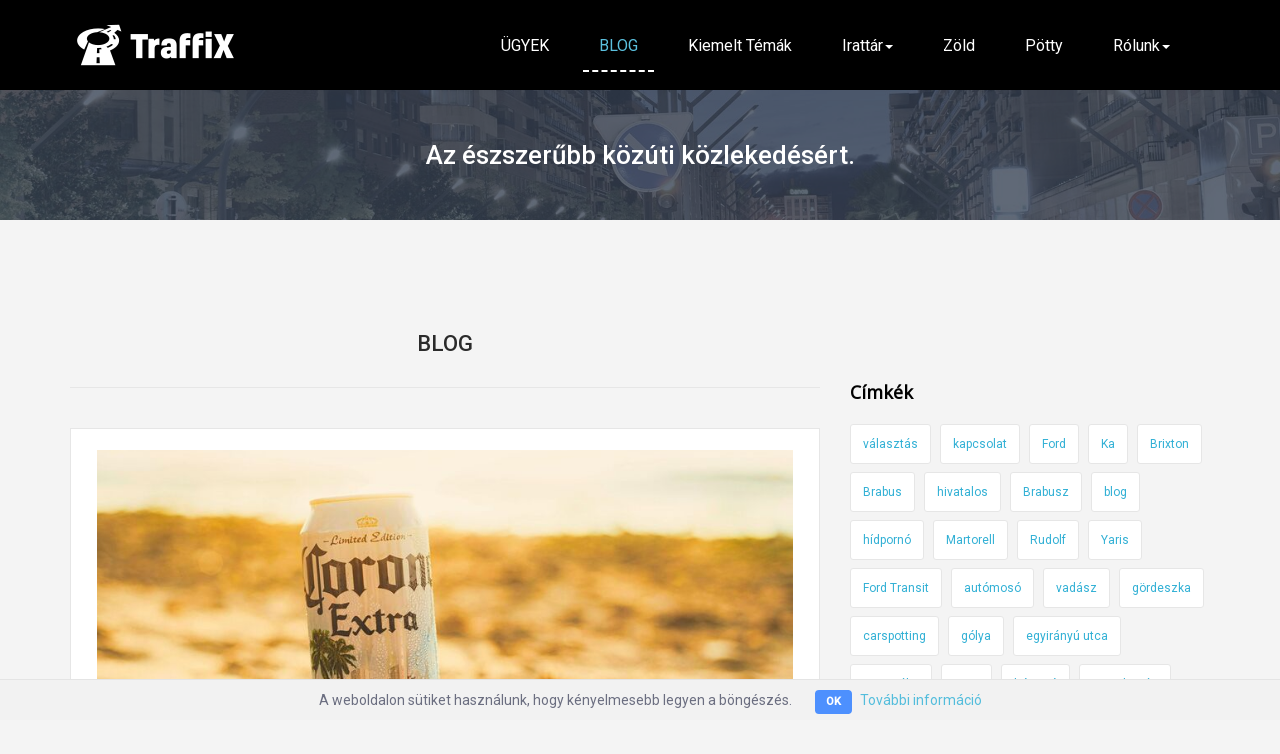

--- FILE ---
content_type: text/html; charset=utf-8
request_url: https://www.traffix.hu/blog/tagged/582/bor
body_size: 58057
content:
<!DOCTYPE html>
<html class='no-js' lang='hu'>
<head>
<link rel="icon" type="image/x-icon" href="https://traffix.b-cdn.net/assets/traffix-favicon-51d22e938c4642c88aa6d0cabdd4a418cc596e299c69d832089a12b395596b87.png" />
<meta content='text/html; charset=UTF-8' http-equiv='Content-Type'>
<meta content='IE=Edge,chrome=1' http-equiv='X-UA-Compatible'>
<meta content='width=device-width, initial-scale=1.0' name='viewport'>
<meta name="csrf-param" content="authenticity_token" />
<meta name="csrf-token" content="8qRTcfbpoOGXTOgkP67nTWqXa8_1p6ZdOTJw4EkJtx6FebIGJZNYWUd77lluMtC_3KBtdmixZ2EyM5Nfhe_Xtw" />
<link href='//fonts.googleapis.com/css2?family=Open+Sans&amp;display=swap' rel='stylesheet' type='text/css'>
<link href='//fonts.googleapis.com/css2?family=Roboto:wght@400;500&amp;display=swap' rel='stylesheet' type='text/css'>

<meta charset='utf-8' />
<!--[if IE]><meta http-equiv="X-UA-Compatible" content="IE=edge,chrome=1" /><![endif]-->
<title>BLOG - Traffix</title>


<link rel="stylesheet" href="https://traffix.b-cdn.net/assets/application-2b33d10b094e49c291cb0ef4a8349b4771c168ec4d29a26d06fbadeee38ca948.css" />


<!-- asynchronous google analytics snippet -->
<script type="text/javascript">
  (function(i,s,o,g,r,a,m){i['GoogleAnalyticsObject']=r;i[r]=i[r]||function(){
    (i[r].q=i[r].q||[]).push(arguments)},i[r].l=1*new Date();a=s.createElement(o),
    m=s.getElementsByTagName(o)[0];a.async=1;a.src=g;m.parentNode.insertBefore(a,m)
  })(window,document,'script','//www.google-analytics.com/analytics.js','ga');

  ga('create', 'UA-119014183-1', 'auto');
  ga('send', 'pageview');
</script>
<!-- End Google Analytics -->



<script src="https://traffix.b-cdn.net/assets/modernizr-min-d6b4a576f4eaa5792309fd414895d20c7cdfe7dcc43ba234c37176c26115d8ca.js"></script>

<script src="https://traffix.b-cdn.net/assets/application-dfb9d06c795a44351ddc5d7d87fa7afa2c8c6d88c7c803aaa05c8055c50d6171.js"></script>

<!-- Le HTML5 shim, for IE6-8 support of HTML elements -->
<!--[if lt IE 9]>
<script src="//cdnjs.cloudflare.com/ajax/libs/html5shiv/3.7.2/html5shiv.min.js"></script>
<![endif]-->
<script async='' crossorigin='anonymous' src='https://securepubads.g.doubleclick.net/tag/js/gpt.js'></script>
</head>
<body class='template-show' id='blog-page'>
<div class='site-header-affix-wrapper'>
<div class='site-header header-dark'>
<div class='container'>
<div class='row'>
<div class='col-sm-3'>
<div class='site-branding'>
<h1 class='site-title'>
<a href="/"><img src="https://traffix.b-cdn.net/assets/traffix_logo_171x50-e2e3fab5a2979223debbcbef91a8f64fd41817aecd5f4afdc3a5ad341aaf3d92.png" />
</a></h1>
</div>
</div>
<div class='col-sm-9'>
<nav class='main-navigation' id='site-navigation' role='navigation'>
<button aria-controls='primary-menu' aria-expanded='false' class='menu-toggle' data-target='#menu-items-container' data-toggle='collapse'>
<i class='fa fa-align-left'></i>
<span class='sr-only'>Primary Menu</span>
</button>
<div id="menu-items-container" class="collapse navbar-collapse"><ul class="menu nav-menu" role="menu"><li><a href="/problems">ÜGYEK</a></li><li class="focus"><a href="/blog">BLOG</a></li><li><a href="/blog/tagged/5/kresz">Kiemelt témák</a></li><li class="dropdown"><a class="toggle-dropdown" data-toggle="dropdown" href="#">Irattár<b class="caret"></b></a><ul class="dropdown-menu" role="menu"><li><a href="/irattar/kutatasok-publikaciokszakertoi-anyagok">Kutatások, publikációk,szakértői anyagok</a></li><li><a href="/irattar/eves-beszamolok">Éves beszámolók</a></li></ul></li><li><a href="/blog/tagged/3/zold">Zöld</a></li><li><a href="/potty">Pötty</a></li><li class="dropdown"><a class="toggle-dropdown" data-toggle="dropdown" href="#">Rólunk<b class="caret"></b></a><ul class="dropdown-menu" role="menu"><li><a href="/rolunk/felhasznalasi-feltetelek">Felhasználási feltételek</a></li><li><a href="/rolunk/adatkezelesi-tajekoztato">Adatkezelési tájékoztató</a></li><li><a href="/rolunk/egyesuleti-taglista">Egyesületi taglista</a></li><li><a href="/rolunk/ajanlat">Ajánlat</a></li><li><a href="/rolunk/impresszum">Impresszum</a></li></ul></li></ul></div>
</nav>
</div>
</div>
</div>
</div>
</div>
<section class='heading small' id='header'>
<div class='container'>
<div class='row'>
<div class='col-md-12'>
<div class='title-desc'>
<h2>Az észszerűbb közúti közlekedésért.</h2>
</div>
</div>
</div>
</div>
<div class='overlay'></div>
</section>

<div class='site-content' id='content'>
<div class='container'>

<!-- /14489583/Traffix_aloldal_top -->
<div id='div-gpt-ad-1744650831734-0' style='min-width: 728px; margin: 30px auto; text-align: center;'></div>
<div id='div-gpt-ad-1748426093586-0' style='min-width: 250px; margin: 0 auto 30px; text-align: center;'></div>
<script>
    window.googletag = window.googletag || { cmd: [] };

    googletag.cmd.push(() => {
        const isMobile = window.innerWidth < 768;

        if (!isMobile) {
            // Desktop ad
            googletag
                .defineSlot("/14489583/Traffix_aloldal_top", [[728,90], [970, 90], [970, 250]], "div-gpt-ad-1744650831734-0")
                .addService(googletag.pubads());
            googletag.enableServices();
            googletag.display('div-gpt-ad-1744650831734-0');
        } else {
            // Mobile ad
            googletag
                .defineSlot("/14489583/Traffix_mobil_top", [[250,250], [300,250], [336,280]], "div-gpt-ad-1748426093586-0")
                .addService(googletag.pubads());
            googletag.enableServices();
            googletag.display('div-gpt-ad-1748426093586-0');
        }
    });
</script>
<div class='row'>
<div class='col-lg-8'>
<header class='page-header'>
<h1 class='page-title'>BLOG</h1>
</header>
<section id='blog_posts'>
<article class='post format-standard hentry' id='post_2503'>
<div class='post-container'>
<div class='post-content'>
<div class='gallery'><div class='justified-gallery'>
<a data-fancybox="gallery" href="/system/images/W1siZiIsIjIwMjQvMDkvMTcvMTQvMzMvMjEvZGM4ODRkOGUtMmFiNS00ZDQ5LWFmNmItOGQ1YjA4ZmFhMWIyL2x1a2Utc291dGhlcm4tZlh2VXZIYkJDTnctdW5zcGxhc2guanBnIl1d/luke-southern-fXvUvHbBCNw-unsplash.jpg?sha=936b2523fad43310"><img src="https://traffix.b-cdn.net/system/images/W1siZiIsIjIwMjQvMDkvMTcvMTQvMzMvMjEvZGM4ODRkOGUtMmFiNS00ZDQ5LWFmNmItOGQ1YjA4ZmFhMWIyL2x1a2Utc291dGhlcm4tZlh2VXZIYkJDTnctdW5zcGxhc2guanBnIl0sWyJwIiwidGh1bWIiLCI4NDB4NjAwXHUwMDNlIl1d/luke-southern-fXvUvHbBCNw-unsplash.jpg?sha=c5885106efa4862b" />
</a></div>
</div>
<div class='heading-title heading-small'>
<h2><a href="/blog/posts/spanyol-szigoritas-alacsonyabb-uj-alkoholhatar-jon">Spanyol szigorítás: alacsonyabb új alkoholhatár jön</a></h2>
</div>
<div class='post-meta'>
<span class='posted-on'>
<time class='entry-date' datetime='2024.09.19.'>
2024.09.19.
</time>
</span>
<span class='byline'>

<span class='author vcard'>Fábián László</span>
</span>
</div>
<section class='clearfix'>
<p>A spanyol El País komoly áttekintést ad az ittas vezetés kockázatairól, érdemes elolvasni mindenkinek, aki szokott inni is, vezetni is.</p>
<p>
<a class="more-link" href="/blog/posts/spanyol-szigoritas-alacsonyabb-uj-alkoholhatar-jon"><span class='moretext'>Tovább</span>
<span class='screen-reader-text'>Spanyol szigorítás: alacsonyabb új alkoholhatár jön</span>
</a></p>
</section>
</div>
</div>
</article>
<article class='post format-standard hentry' id='post_468'>
<div class='post-container'>
<div class='post-content'>
<div class='gallery'><div class='justified-gallery'>
<a data-fancybox="gallery" href="/system/images/W1siZiIsIjIwMjMvMTAvMDYvMDkvMjYvMDkvNjgyZjZkNDEtZjJhYy00MWZhLTk2Y2EtOWY0YzNiNWVkZmY3L0RTQ0Y1MDAxLkpQRyJdXQ/DSCF5001.JPG?sha=0cf2f3323cdb0a8f"><img src="https://traffix.b-cdn.net/system/images/W1siZiIsIjIwMjMvMTAvMDYvMDkvMjYvMDkvNjgyZjZkNDEtZjJhYy00MWZhLTk2Y2EtOWY0YzNiNWVkZmY3L0RTQ0Y1MDAxLkpQRyJdLFsicCIsInRodW1iIiwiODQweDYwMFx1MDAzZSJdXQ/DSCF5001.JPG?sha=41c264ef6fe7e934" />
</a></div>
</div>
<div class='heading-title heading-small'>
<h2><a href="/blog/posts/borautomata-az-ut-mellett-ausztriaban">Borautomata az út mellett Ausztriában</a></h2>
</div>
<div class='post-meta'>
<span class='posted-on'>
<time class='entry-date' datetime='2023.10.06.'>
2023.10.06.
</time>
</span>
<span class='byline'>

<span class='author vcard'>Rácz Tamás</span>
</span>
</div>
<section class='clearfix'>
<p>Elismerem, hogy csak lazán kapcsolódik a Traffix tematikájához, de mivel pont egy autós túrán vettem észre a borautomatát és a kocsival álltam meg lefotózni, azért talán belefér.</p>
<p>
<a class="more-link" href="/blog/posts/borautomata-az-ut-mellett-ausztriaban"><span class='moretext'>Tovább</span>
<span class='screen-reader-text'>Borautomata az út mellett Ausztriában</span>
</a></p>
</section>
</div>
</div>
</article>


</section>
<!-- /14489583/Traffix_aloldal_also -->
<div id='div-gpt-ad-1744650924086-0' style='min-width: 640px; margin: 30px auto; text-align: center;'></div>
<div id='div-gpt-ad-1748426155515-0' style='min-width: 250px; margin: 0 auto; text-align: center;'></div>
<script>
    window.googletag = window.googletag || { cmd: [] };

    googletag.cmd.push(() => {
        const isMobile = window.innerWidth < 768;

        if (!isMobile) {
            // Desktop ad
            googletag
                .defineSlot("/14489583/Traffix_aloldal_also", [640, 360], "div-gpt-ad-1744650924086-0")
                .addService(googletag.pubads());
            googletag.enableServices();
            googletag.display('div-gpt-ad-1744650924086-0');
        } else {
            // Mobile ad
            googletag
                .defineSlot("/14489583/Traffix_mobil_also", [[250,250], [300,250], [336,280]], "div-gpt-ad-1748426155515-0")
                .addService(googletag.pubads());
            googletag.enableServices();
            googletag.display('div-gpt-ad-1748426155515-0');
        }
    });
</script>
</div>
<div class='col-lg-4'>
<!-- /14489583/Traffix_aloldal_jobb -->
<div id='div-gpt-ad-1744650891160-0' style='min-width: 300px; margin: 30px auto 0; text-align: center;'></div>
<div id='div-gpt-ad-1748426128690-3' style='margin: 0 auto 30px; text-align: center;'></div>
<script>
    window.googletag = window.googletag || { cmd: [] };

    googletag.cmd.push(() => {
        const isMobile = window.innerWidth < 768;

        if (!isMobile) {
            // Desktop ad
            googletag
                .defineSlot("/14489583/Traffix_aloldal_jobb", [[300, 250], [300, 600], [336, 280]], "div-gpt-ad-1744650891160-0")
                .addService(googletag.pubads());
            googletag.enableServices();
            googletag.display('div-gpt-ad-1744650891160-0');
        } else {
            // Mobile ad
            googletag
                .defineSlot("/14489583/Traffix_mobil_kozep", [[250,250], [300,250], [336,280]], "div-gpt-ad-1748426128690-3")
                .addService(googletag.pubads());
            googletag.enableServices();
            googletag.display('div-gpt-ad-1748426128690-3');
        }
    });
</script>

<section class='widget widget_tag_cloud'>
<h2 class='widget-title'>Címkék</h2>
<div class='tagcloud'>
<a href="/blog/tagged/86/valasztas">választás</a>
<a href="/blog/tagged/7/kapcsolat">kapcsolat</a>
<a href="/blog/tagged/88/ford">Ford</a>
<a href="/blog/tagged/89/ka">Ka</a>
<a href="/blog/tagged/121/brixton">Brixton</a>
<a href="/blog/tagged/123/brabus">Brabus</a>
<a href="/blog/tagged/4/hivatalos">hivatalos</a>
<a href="/blog/tagged/124/brabusz">Brabusz</a>
<a href="/blog/tagged/1/blog">blog</a>
<a href="/blog/tagged/9/hidporno">hídpornó</a>
<a href="/blog/tagged/10/martorell">Martorell</a>
<a href="/blog/tagged/11/rudolf">Rudolf</a>
<a href="/blog/tagged/12/yaris">Yaris</a>
<a href="/blog/tagged/15/ford-transit">Ford Transit</a>
<a href="/blog/tagged/18/automoso">autómosó</a>
<a href="/blog/tagged/20/vadasz">vadász</a>
<a href="/blog/tagged/125/gordeszka">gördeszka</a>
<a href="/blog/tagged/31/carspotting">carspotting</a>
<a href="/blog/tagged/34/golya">gólya</a>
<a href="/blog/tagged/67/egyiranyu-utca">egyirányú utca</a>
<a href="/blog/tagged/68/portugalia">Portugália</a>
<a href="/blog/tagged/69/obb">OBB</a>
<a href="/blog/tagged/200/homaro">hómaró</a>
<a href="/blog/tagged/253/gyorshajtas">gyorshajtás</a>
<a href="/blog/tagged/73/sofor">sofőr</a>
<a href="/blog/tagged/75/rohej">röhej</a>
<a href="/blog/tagged/76/drezda">Drezda</a>
<a href="/blog/tagged/77/ddr">DDR</a>
<a href="/blog/tagged/80/halottaskocsi">halottaskocsi</a>
<a href="/blog/tagged/81/waze">Waze</a>
<a href="/blog/tagged/201/hokotro">hókotró</a>
<a href="/blog/tagged/129/4-es-metro">4-es metró</a>
<a href="/blog/tagged/130/kuka">kuka</a>
<a href="/blog/tagged/131/fkf">FKF</a>
<a href="/blog/tagged/135/traktor">traktor</a>
<a href="/blog/tagged/136/tulmeretes-szerelveny">túlméretes szerelvény</a>
<a href="/blog/tagged/251/uldozes">üldözés</a>
<a href="/blog/tagged/142/tetobox">tetőbox</a>
<a href="/blog/tagged/143/prius">prius</a>
<a href="/blog/tagged/149/tapolca">tapolca</a>
<a href="/blog/tagged/161/kiralyno">királynő</a>
<a href="/blog/tagged/21/trabant">Trabant</a>
<a href="/blog/tagged/257/kotelezo">kötelező</a>
<a href="/blog/tagged/267/termeszetkarositas">természetkárosítás</a>
<a href="/blog/tagged/214/olajkut">olajkút</a>
<a href="/blog/tagged/215/zala-megye">zala megye</a>
<a href="/blog/tagged/209/akadalymentesites">akadálymentesítés</a>
<a href="/blog/tagged/256/union">union</a>
<a href="/blog/tagged/258/felelossegbiztositas">felelősségbiztosítás</a>
<a href="/blog/tagged/261/nusz">NÚSZ</a>
<a href="/blog/tagged/263/nosztalgia">nosztalgia</a>
<a href="/blog/tagged/270/segelyhivo">segélyhívó</a>
<a href="/blog/tagged/271/downhill">downhill</a>
<a href="/blog/tagged/272/termeszetvedelem">természetvédelem</a>
<a href="/blog/tagged/274/hirek">hírek</a>
<a href="/blog/tagged/276/kijarasi-tilalom">kijárási tilalom</a>
<a href="/blog/tagged/277/aluljaro">aluljáró</a>
<a href="/blog/tagged/278/lanchid">Lánchíd</a>
<a href="/blog/tagged/280/epitkezes">építkezés</a>
<a href="/blog/tagged/282/mixerauto">mixerautó</a>
<a href="/blog/tagged/283/betonmixer">betonmixer</a>
<a href="/blog/tagged/284/mixerkocsi">mixerkocsi</a>
<a href="/blog/tagged/285/street-art">street art</a>
<a href="/blog/tagged/286/libego">libegő</a>
<a href="/blog/tagged/292/mol-limo">MOL Limo</a>
<a href="/blog/tagged/293/trolibusz">trolibusz</a>
<a href="/blog/tagged/152/sorompo">sorompó</a>
<a href="/blog/tagged/281/alagut">alagút</a>
<a href="/blog/tagged/417/1-es-ut">1-es út</a>
<a href="/blog/tagged/22/bkv">BKV</a>
<a href="/blog/tagged/162/fedelzeti-kamera">fedélzeti kamera</a>
<a href="/blog/tagged/159/m3-as-autopalya">m3-as autópálya</a>
<a href="/blog/tagged/153/felsorompo">félsorompó</a>
<a href="/blog/tagged/339/spanyolorszag">Spanyolország</a>
<a href="/blog/tagged/260/mentok">mentők</a>
<a href="/blog/tagged/27/jaguar">Jaguar</a>
<a href="/blog/tagged/298/felicia">felicia</a>
<a href="/blog/tagged/299/pickup">pickup</a>
<a href="/blog/tagged/300/diy">diy</a>
<a href="/blog/tagged/14/tuzoltoauto">tűzoltóautó</a>
<a href="/blog/tagged/290/automegoszto">autómegosztó</a>
<a href="/blog/tagged/132/volan">Volán</a>
<a href="/blog/tagged/297/skoda">skoda</a>
<a href="/blog/tagged/74/hulyenev">hülyenév</a>
<a href="/blog/tagged/128/metro">metró</a>
<a href="/blog/tagged/140/bmw">BMW</a>
<a href="/blog/tagged/294/motoros">motoros</a>
<a href="/blog/tagged/28/frankfurt">Frankfurt</a>
<a href="/blog/tagged/1249/finnorszag">Finnország</a>
<a href="/blog/tagged/266/kornyezetvedelem">környezetvédelem</a>
<a href="/blog/tagged/204/keresztezodes">kereszteződés</a>
<a href="/blog/tagged/3328/kerulo">kerülő</a>
<a href="/blog/tagged/137/m0">M0</a>
<a href="/blog/tagged/126/barkas">Barkas</a>
<a href="/blog/tagged/5077/kelenvolgy">kelenvölgy</a>
<a href="/blog/tagged/415/buntetofekezes">büntetőfékezés</a>
<a href="/blog/tagged/206/emblema">embléma</a>
<a href="/blog/tagged/6/vicces">vicces</a>
<a href="/blog/tagged/262/villamos">villamos</a>
<a href="/blog/tagged/632/elektromos">elektromos</a>
<a href="/blog/tagged/32/hajo">hajó</a>
<a href="/blog/tagged/144/toyota-prius">toyota prius</a>
<a href="/blog/tagged/1348/budakeszi">Budakeszi</a>
<a href="/blog/tagged/273/kozut">közút</a>
<a href="/blog/tagged/252/dashcam">dashcam</a>
<a href="/blog/tagged/29/reklam">reklám</a>
<a href="/blog/tagged/134/covid-19">COVID-19</a>
<a href="/blog/tagged/408/urban-collectif">Urban Collëctif</a>
<a href="/blog/tagged/438/ice">ICE</a>
<a href="/blog/tagged/335/opel-frontera">opel frontera</a>
<a href="/blog/tagged/340/isuzu">Isuzu</a>
<a href="/blog/tagged/341/3-as-metro">3-as metró</a>
<a href="/blog/tagged/157/megallas">megállás</a>
<a href="/blog/tagged/3625/4-es-ut">4-es út</a>
<a href="/blog/tagged/1513/savlezaras">sávlezárás</a>
<a href="/blog/tagged/207/volkswagen">volkswagen</a>
<a href="/blog/tagged/85/fopolgarmester">főpolgármester</a>
<a href="/blog/tagged/212/video">videó</a>
<a href="/blog/tagged/5091/eu">EU</a>
<a href="/blog/tagged/25/treler">tréler</a>
<a href="/blog/tagged/33/hirdetes">hirdetés</a>
<a href="/blog/tagged/90/matrica">matrica</a>
<a href="/blog/tagged/1481/mini-countryman">mini countryman</a>
<a href="/blog/tagged/1975/elektromos-banyagep">elektromos bányagép</a>
<a href="/blog/tagged/287/hulye-kiiras">hülye kiírás</a>
<a href="/blog/tagged/79/zene">zene</a>
<a href="/blog/tagged/3163/kanada">Kanada</a>
<a href="/blog/tagged/151/vasuti-atjaro">vasúti átjáró</a>
<a href="/blog/tagged/2140/szlovakia">szlovákia</a>
<a href="/blog/tagged/250/hollandia">Hollandia</a>
<a href="/blog/tagged/1777/kaiyun">kaiyun</a>
<a href="/blog/tagged/3460/avtoexport">avtoexport</a>
<a href="/blog/tagged/255/kgfb">kgfb</a>
<a href="/blog/tagged/291/kerekbilincs">kerékbilincs</a>
<a href="/blog/tagged/133/busz">busz</a>
<a href="/blog/tagged/269/kozvilagitas">közvilágítás</a>
<a href="/blog/tagged/24/kamion">kamion</a>
<a href="/blog/tagged/72/bicikli">bicikli</a>
<a href="/blog/tagged/268/112">112</a>
<a href="/blog/tagged/19/terepjaro">terepjáró</a>
<a href="/blog/tagged/165/kresz-modositas">kresz-módosítás</a>
<a href="/blog/tagged/156/jarda">járda</a>
<a href="/blog/tagged/16/autoreklam">autóreklám</a>
<a href="/blog/tagged/8/rendszam">rendszám</a>
<a href="/blog/tagged/613/szabaly">szabály</a>
<a href="/blog/tagged/145/m1">M1</a>
<a href="/blog/tagged/1447/elektromos-bicikli">elektromos bicikli</a>
<a href="/blog/tagged/147/60-as-tabla">60-as tábla</a>
<a href="/blog/tagged/35/korforgalom">körforgalom</a>
<a href="/blog/tagged/30/nissan">Nissan</a>
<a href="/blog/tagged/213/kozlekedes">közlekedés</a>
<a href="/blog/tagged/78/autopalya">autópálya</a>
<a href="/blog/tagged/345/lime">Lime</a>
<a href="/blog/tagged/347/dizel">dízel</a>
<a href="/blog/tagged/4450/feol">FEOL</a>
<a href="/blog/tagged/349/5g">5g</a>
<a href="/blog/tagged/4451/velencei-to">Velencei-tó</a>
<a href="/blog/tagged/388/hoax">hoax</a>
<a href="/blog/tagged/390/zalazone">ZalaZONE</a>
<a href="/blog/tagged/391/online">online</a>
<a href="/blog/tagged/392/terkep">térkép</a>
<a href="/blog/tagged/418/aszfaltfestes">aszfaltfestés</a>
<a href="/blog/tagged/455/felfestes">felfestés</a>
<a href="/blog/tagged/412/hulyeseg">hülyeség</a>
<a href="/blog/tagged/393/hoseg">hőség</a>
<a href="/blog/tagged/394/gyor">győr</a>
<a href="/blog/tagged/440/varso">varsó</a>
<a href="/blog/tagged/400/forgalomcsillapitas">forgalomcsillapítás</a>
<a href="/blog/tagged/401/legszennyezes">légszennyezés</a>
<a href="/blog/tagged/402/dugodij">dugódíj</a>
<a href="/blog/tagged/403/levego-munkacsoport">levegő munkacsoport</a>
<a href="/blog/tagged/404/ellenorzes">ellenőrzés</a>
<a href="/blog/tagged/405/kozuti-ellenorzes">közúti ellenőrzés</a>
<a href="/blog/tagged/420/gazdagret">gazdagrét</a>
<a href="/blog/tagged/421/varosepiteszet">városépítészet</a>
<a href="/blog/tagged/422/koppenhaga">koppenhága</a>
<a href="/blog/tagged/424/fiat">fiat</a>
<a href="/blog/tagged/425/gyermekvasut">Gyermekvasút</a>
<a href="/blog/tagged/472/ergonomia">ergonómia</a>
<a href="/blog/tagged/443/omsz">omsz</a>
<a href="/blog/tagged/444/megkulonbozteto-jelzes">megkülönböztető jelzés</a>
<a href="/blog/tagged/429/berlet">bérlet</a>
<a href="/blog/tagged/433/talalt-targyak">talált tárgyak</a>
<a href="/blog/tagged/343/kozossegi">közösségi</a>
<a href="/blog/tagged/457/matchbox">matchbox</a>
<a href="/blog/tagged/435/kolodko">kolodko</a>
<a href="/blog/tagged/436/margit-hid">margit híd</a>
<a href="/blog/tagged/458/autos-uldozes">autós üldözés</a>
<a href="/blog/tagged/447/8-as">8-as</a>
<a href="/blog/tagged/448/jegybankelnok">jegybankelnök</a>
<a href="/blog/tagged/449/matolcsy">matolcsy</a>
<a href="/blog/tagged/451/ford-f150">ford f150</a>
<a href="/blog/tagged/459/modell">modell</a>
<a href="/blog/tagged/466/hodmezovasarhely">hódmezővásárhely</a>
<a href="/blog/tagged/462/visual-signature">visual signature</a>
<a href="/blog/tagged/463/c-evolution">c evolution</a>
<a href="/blog/tagged/465/futar">futár</a>
<a href="/blog/tagged/468/ctis">ctis</a>
<a href="/blog/tagged/483/jobbra-tartas">jobbra tartás</a>
<a href="/blog/tagged/469/kia">kia</a>
<a href="/blog/tagged/470/niro">niro</a>
<a href="/blog/tagged/471/sportage">sportage</a>
<a href="/blog/tagged/474/lakott-terulet-kezdete">lakott terület kezdete</a>
<a href="/blog/tagged/475/lakott-terulet-vege">lakott terület vége</a>
<a href="/blog/tagged/476/genf">genf</a>
<a href="/blog/tagged/477/daru">daru</a>
<a href="/blog/tagged/406/citroen">citroen</a>
<a href="/blog/tagged/478/agip">agip</a>
<a href="/blog/tagged/480/oldaltavolsag">oldaltávolság</a>
<a href="/blog/tagged/481/jozsefvaros">józsefváros</a>
<a href="/blog/tagged/482/traffix-dashcam">traffix dashcam</a>
<a href="/blog/tagged/456/csakvar">csákvár</a>
<a href="/blog/tagged/500/india">India</a>
<a href="/blog/tagged/485/oz">őz</a>
<a href="/blog/tagged/416/jog">jog</a>
<a href="/blog/tagged/489/m1m7">m1m7</a>
<a href="/blog/tagged/4318/gumi">gumi</a>
<a href="/blog/tagged/491/tuzoltogarazs">tűzoltógarázs</a>
<a href="/blog/tagged/490/e-mobilitasi-tranzicio">e-mobilitási tranzíció</a>
<a href="/blog/tagged/330/bubi">Bubi</a>
<a href="/blog/tagged/494/utastajekoztatas">utastájékoztatás</a>
<a href="/blog/tagged/496/husvet">húsvét</a>
<a href="/blog/tagged/497/kispolszki">kispolszki</a>
<a href="/blog/tagged/498/potordi-szerviz">pötördi szerviz</a>
<a href="/blog/tagged/495/bicske">bicske</a>
<a href="/blog/tagged/501/kopkodes">köpködés</a>
<a href="/blog/tagged/502/szentendre">Szentendre</a>
<a href="/blog/tagged/155/szabalytalansag">szabálytalanság</a>
<a href="/blog/tagged/452/vw">vw</a>
<a href="/blog/tagged/411/felesleges-tabla">felesleges tábla</a>
<a href="/blog/tagged/295/utburkolati-jel">útburkolati jel</a>
<a href="/blog/tagged/423/hidrogenauto">hidrogénautó</a>
<a href="/blog/tagged/409/8126">8126</a>
<a href="/blog/tagged/461/renault">renault</a>
<a href="/blog/tagged/331/kozbringa">közbringa</a>
<a href="/blog/tagged/148/tabla">tábla</a>
<a href="/blog/tagged/1579/ejszaka">éjszaka</a>
<a href="/blog/tagged/398/suzuki">suzuki</a>
<a href="/blog/tagged/431/autoroncs">autóroncs</a>
<a href="/blog/tagged/334/budaors">Budaörs</a>
<a href="/blog/tagged/453/bogar">bogár</a>
<a href="/blog/tagged/1282/ormenyorszag">örményország</a>
<a href="/blog/tagged/779/relativ-gyorshajtas">relatív gyorshajtás</a>
<a href="/blog/tagged/407/francia">francia</a>
<a href="/blog/tagged/445/mercedes">mercedes</a>
<a href="/blog/tagged/442/jegy">jegy</a>
<a href="/blog/tagged/434/autopalya-piheno">autópálya-pihenő</a>
<a href="/blog/tagged/473/autoipar">autóipar</a>
<a href="/blog/tagged/410/hibas-tabla">hibás tábla</a>
<a href="/blog/tagged/446/vezetestamogatas">vezetéstámogatás</a>
<a href="/blog/tagged/198/kezmuves-tabla">kézműves tábla</a>
<a href="/blog/tagged/382/usa">USA</a>
<a href="/blog/tagged/454/vw-bogar">vw bogár</a>
<a href="/blog/tagged/346/parizs">Párizs</a>
<a href="/blog/tagged/289/balesetveszely">balesetveszély</a>
<a href="/blog/tagged/503/programajanlomuzeum">programajánlómúzeum</a>
<a href="/blog/tagged/504/ev-korforgalma">év körforgalma</a>
<a href="/blog/tagged/505/vecses">Vecsés</a>
<a href="/blog/tagged/508/mirai">mirai</a>
<a href="/blog/tagged/509/borgwarner">borgwarner</a>
<a href="/blog/tagged/542/kerekparos-strategia">kerékpáros stratégia</a>
<a href="/blog/tagged/543/ceausescu">ceausescu</a>
<a href="/blog/tagged/544/bukkano">bukkanó</a>
<a href="/blog/tagged/546/babakocsi">babakocsi</a>
<a href="/blog/tagged/547/kerekesszek">kerekesszék</a>
<a href="/blog/tagged/548/arpad-hid">árpád híd</a>
<a href="/blog/tagged/3164/innovacio">innováció</a>
<a href="/blog/tagged/647/elektromos-jarmu">elektromos jármű</a>
<a href="/blog/tagged/552/navigacio">navigáció</a>
<a href="/blog/tagged/553/karlobag">karlobag</a>
<a href="/blog/tagged/555/kortrijk">kortrijk</a>
<a href="/blog/tagged/437/vonat">vonat</a>
<a href="/blog/tagged/506/svajc">Svájc</a>
<a href="/blog/tagged/399/felmeres">felmérés</a>
<a href="/blog/tagged/467/kerekparut">kerékpárút</a>
<a href="/blog/tagged/1778/iaa-2024">iaa 2024</a>
<a href="/blog/tagged/210/buszsav">buszsáv</a>
<a href="/blog/tagged/386/forgalommal-szemben">forgalommal szemben</a>
<a href="/blog/tagged/460/honda">Honda</a>
<a href="/blog/tagged/1480/mini">mini</a>
<a href="/blog/tagged/1546/wales">wales</a>
<a href="/blog/tagged/419/autolopas">autólopás</a>
<a href="/blog/tagged/487/felelosseg">felelősség</a>
<a href="/blog/tagged/158/felujitas">felújítás</a>
<a href="/blog/tagged/389/onvezeto-auto">önvezető autó</a>
<a href="/blog/tagged/413/m30">M30</a>
<a href="/blog/tagged/2734/ford-focus">ford focus</a>
<a href="/blog/tagged/488/kar">kár</a>
<a href="/blog/tagged/202/tel">tél</a>
<a href="/blog/tagged/479/mol">mol</a>
<a href="/blog/tagged/160/automatrica">autómatrica</a>
<a href="/blog/tagged/387/m1-es-autopalya">M1-es autópálya</a>
<a href="/blog/tagged/441/elektronikus-jegy">elektronikus jegy</a>
<a href="/blog/tagged/4319/legmentes-gumi">légmentes gumi</a>
<a href="/blog/tagged/486/vadveszely">vadveszély</a>
<a href="/blog/tagged/4681/koccanas">koccanás</a>
<a href="/blog/tagged/439/europa">Európa</a>
<a href="/blog/tagged/338/30">30</a>
<a href="/blog/tagged/499/volanbusz">volánbusz</a>
<a href="/blog/tagged/84/budapest">Budapest</a>
<a href="/blog/tagged/397/kerekparsav">kerékpársáv</a>
<a href="/blog/tagged/507/baki">baki</a>
<a href="/blog/tagged/2173/gps">gps</a>
<a href="/blog/tagged/556/iaa">IAA</a>
<a href="/blog/tagged/579/tuning">tuning</a>
<a href="/blog/tagged/574/forma-1">Forma-1</a>
<a href="/blog/tagged/559/budapest-kozut">Budapest Közút</a>
<a href="/blog/tagged/561/utfelbontas">útfelbontás</a>
<a href="/blog/tagged/562/lpg">LPG</a>
<a href="/blog/tagged/563/autogaz">autógáz</a>
<a href="/blog/tagged/565/jogger">Jogger</a>
<a href="/blog/tagged/641/tukor">tükör</a>
<a href="/blog/tagged/558/heti-osszefoglalo">heti összefoglaló</a>
<a href="/blog/tagged/569/stoptabla">stoptábla</a>
<a href="/blog/tagged/570/elsobbseg">elsőbbség</a>
<a href="/blog/tagged/557/jovoauto">jövőautó</a>
<a href="/blog/tagged/597/rangefinder">rangefinder</a>
<a href="/blog/tagged/572/egeszseg">egészség</a>
<a href="/blog/tagged/649/ugrato">ugrató</a>
<a href="/blog/tagged/578/mazda-6-mps">mazda 6 mps</a>
<a href="/blog/tagged/642/kerekcsere">kerékcsere</a>
<a href="/blog/tagged/580/rumpold">rumpold</a>
<a href="/blog/tagged/577/mazda">mazda</a>
<a href="/blog/tagged/583/burgenland">burgenland</a>
<a href="/blog/tagged/659/menetrogzito-kamera">menetrögzítő kamera</a>
<a href="/blog/tagged/598/octavia">octavia</a>
<a href="/blog/tagged/599/lakatolas">lakatolás</a>
<a href="/blog/tagged/584/kiss-ride">kiss&amp;ride</a>
<a href="/blog/tagged/643/felnikupak">felnikupak</a>
<a href="/blog/tagged/2932/jardaszegely">járdaszegély</a>
<a href="/blog/tagged/650/ugratas">ugratás</a>
<a href="/blog/tagged/651/autoszallito">autószállító</a>
<a href="/blog/tagged/590/byd-atto-3">BYD Atto 3</a>
<a href="/blog/tagged/820/ferrari">Ferrari</a>
<a href="/blog/tagged/3361/forgalom-elol-elzart-terulet">forgalom elől elzárt terület</a>
<a href="/blog/tagged/629/fenyhid">fényhíd</a>
<a href="/blog/tagged/601/szigeteloszalag">szigetelőszalag</a>
<a href="/blog/tagged/2503/mx-5">mx-5</a>
<a href="/blog/tagged/564/dacia">Dacia</a>
<a href="/blog/tagged/604/logan">Logan</a>
<a href="/blog/tagged/605/taliant">Taliant</a>
<a href="/blog/tagged/606/thalia">Thalia</a>
<a href="/blog/tagged/607/torokorszag">Törökország</a>
<a href="/blog/tagged/648/biciklis">biciklis</a>
<a href="/blog/tagged/609/elvesztes">elvesztés</a>
<a href="/blog/tagged/610/potlas">pótlás</a>
<a href="/blog/tagged/3362/ume">ÚME</a>
<a href="/blog/tagged/2008/aquaplanning">aquaplanning</a>
<a href="/blog/tagged/568/egyesult-kiralysag">Egyesült Királyság</a>
<a href="/blog/tagged/645/zacsko">zacskó</a>
<a href="/blog/tagged/208/ho">hó</a>
<a href="/blog/tagged/216/utdij">útdíj</a>
<a href="/blog/tagged/623/allapot">állapot</a>
<a href="/blog/tagged/586/e-roller">e-roller</a>
<a href="/blog/tagged/608/passat">Passat</a>
<a href="/blog/tagged/631/lokharito">lökhárító</a>
<a href="/blog/tagged/600/karosszeria">karosszéria</a>
<a href="/blog/tagged/625/javitas">javítás</a>
<a href="/blog/tagged/602/rozsda">rozsda</a>
<a href="/blog/tagged/1283/zil">zil</a>
<a href="/blog/tagged/2504/halloween">halloween</a>
<a href="/blog/tagged/635/hasznaltauto">használtautó</a>
<a href="/blog/tagged/637/import">import</a>
<a href="/blog/tagged/638/hasznaltauto-import">használtautó-import</a>
<a href="/blog/tagged/639/kesztyutarto">kesztyűtartó</a>
<a href="/blog/tagged/640/barkacs">barkács</a>
<a href="/blog/tagged/636/hasznaltauto-vasarlas">használtautó-vásárlás</a>
<a href="/blog/tagged/5092/euro-ncap">Euro NCAP</a>
<a href="/blog/tagged/644/felni">felni</a>
<a href="/blog/tagged/654/kiforditott">kifordított</a>
<a href="/blog/tagged/655/kiforditott-felni">kifordított felni</a>
<a href="/blog/tagged/554/munchen">münchen</a>
<a href="/blog/tagged/656/homokvihar">homokvihar</a>
<a href="/blog/tagged/658/vihar">vihar</a>
<a href="/blog/tagged/603/korrozio">korrózió</a>
<a href="/blog/tagged/1381/kabitoszer">kábítószer</a>
<a href="/blog/tagged/585/legzsak">légzsák</a>
<a href="/blog/tagged/620/20">20</a>
<a href="/blog/tagged/663/utasvedelem">utasvédelem</a>
<a href="/blog/tagged/664/radio">rádió</a>
<a href="/blog/tagged/665/retro">retró</a>
<a href="/blog/tagged/666/hangszoro">hangszóró</a>
<a href="/blog/tagged/667/klasszikus">klasszikus</a>
<a href="/blog/tagged/626/lada">Lada</a>
<a href="/blog/tagged/653/zsiguli">zsiguli</a>
<a href="/blog/tagged/549/belgium">belgium</a>
<a href="/blog/tagged/668/varandossag">várandósság</a>
<a href="/blog/tagged/669/holanc">hólánc</a>
<a href="/blog/tagged/634/fenntarthato-mobilitas">fenntartható mobilitás</a>
<a href="/blog/tagged/576/uj-auto">új autó</a>
<a href="/blog/tagged/1284/kamaz">kamaz</a>
<a href="/blog/tagged/674/honda-e-ny1">Honda E:ny1</a>
<a href="/blog/tagged/796/la">la</a>
<a href="/blog/tagged/708/motorhiba">motorhiba</a>
<a href="/blog/tagged/709/olajfust">olajfüst</a>
<a href="/blog/tagged/710/olajfogyasztas">olajfogyasztás</a>
<a href="/blog/tagged/711/euro-norma">euro-norma</a>
<a href="/blog/tagged/712/vito">Vito</a>
<a href="/blog/tagged/713/mercedes-vito">Mercedes Vito</a>
<a href="/blog/tagged/715/emelkedo">emelkedő</a>
<a href="/blog/tagged/716/belathatatlan-utszakasz">beláthatatlan útszakasz</a>
<a href="/blog/tagged/717/nissan-ariya">nissan ariya</a>
<a href="/blog/tagged/718/orosz-auto">orosz autó</a>
<a href="/blog/tagged/614/varakozas">várakozás</a>
<a href="/blog/tagged/721/hoember">hóember</a>
<a href="/blog/tagged/722/lakopark">lakópark</a>
<a href="/blog/tagged/723/autogyar">autógyár</a>
<a href="/blog/tagged/724/fejlesztes">fejlesztés</a>
<a href="/blog/tagged/725/infrastruktura">infrastruktúra</a>
<a href="/blog/tagged/826/klima">klíma</a>
<a href="/blog/tagged/731/iranyjelzo">irányjelző</a>
<a href="/blog/tagged/732/betegseg">betegség</a>
<a href="/blog/tagged/733/pszichologia">pszichológia</a>
<a href="/blog/tagged/707/uaz">UAZ</a>
<a href="/blog/tagged/734/kozterulet">közterület</a>
<a href="/blog/tagged/141/magyar-kozut">Magyar Közút</a>
<a href="/blog/tagged/739/kreativ">kreatív</a>
<a href="/blog/tagged/737/roncs">roncs</a>
<a href="/blog/tagged/740/retro">retro</a>
<a href="/blog/tagged/773/dakar">Dakar</a>
<a href="/blog/tagged/797/dugattyu">dugattyú</a>
<a href="/blog/tagged/775/hidrogenbusz">hidrogénbusz</a>
<a href="/blog/tagged/776/vision-zero">Vision Zero</a>
<a href="/blog/tagged/777/cserbenhagyas">cserbenhagyás</a>
<a href="/blog/tagged/662/audi">Audi</a>
<a href="/blog/tagged/612/lako-piheno-ovezet">Lakó-pihenő övezet</a>
<a href="/blog/tagged/621/kina">Kína</a>
<a href="/blog/tagged/551/horvatorszag">horvátország</a>
<a href="/blog/tagged/624/karbantartas">karbantartás</a>
<a href="/blog/tagged/728/buntetopont">büntetőpont</a>
<a href="/blog/tagged/720/tankolas">tankolás</a>
<a href="/blog/tagged/4517/lidl">lidl</a>
<a href="/blog/tagged/672/karacsony">karácsony</a>
<a href="/blog/tagged/657/homok">homok</a>
<a href="/blog/tagged/265/fekvorendor">fekvőrendőr</a>
<a href="/blog/tagged/652/teherauto">teherautó</a>
<a href="/blog/tagged/660/veszelyes-helyzet">veszélyes helyzet</a>
<a href="/blog/tagged/587/mikromobilitas">mikromobilitás</a>
<a href="/blog/tagged/729/alkohol">alkohol</a>
<a href="/blog/tagged/582/bor">bor</a>
<a href="/blog/tagged/545/hannover">hannover</a>
<a href="/blog/tagged/592/biztonsag">biztonság</a>
<a href="/blog/tagged/13/toyota">Toyota</a>
<a href="/blog/tagged/616/teli-gumi">téli gumi</a>
<a href="/blog/tagged/633/autonom-autozas">autonóm autózás</a>
<a href="/blog/tagged/618/utepites">útépítés</a>
<a href="/blog/tagged/627/led">LED</a>
<a href="/blog/tagged/726/parasodas">párásodás</a>
<a href="/blog/tagged/619/zebra">zebra</a>
<a href="/blog/tagged/735/auto">autó</a>
<a href="/blog/tagged/622/motor">motor</a>
<a href="/blog/tagged/673/agresszio">agresszió</a>
<a href="/blog/tagged/671/elektromos-busz">elektromos busz</a>
<a href="/blog/tagged/588/repuloter">repülőtér</a>
<a href="/blog/tagged/596/statisztika">statisztika</a>
<a href="/blog/tagged/575/gyerekek">gyerekek</a>
<a href="/blog/tagged/566/tesla">tesla</a>
<a href="/blog/tagged/17/kresz-tabla">kresz tábla</a>
<a href="/blog/tagged/560/utfelujitas">útfelújítás</a>
<a href="/blog/tagged/4615/maxxus">maxxus</a>
<a href="/blog/tagged/615/sebesseghatar">sebességhatár</a>
<a href="/blog/tagged/798/lakat">lakat</a>
<a href="/blog/tagged/780/elektromos-kamion">elektromos kamion</a>
<a href="/blog/tagged/799/alkatresz">alkatrész</a>
<a href="/blog/tagged/800/muveszet">művészet</a>
<a href="/blog/tagged/719/traffix">traffix</a>
<a href="/blog/tagged/801/erdekesseg">érdekesség</a>
<a href="/blog/tagged/783/fizetokapu">fizetőkapu</a>
<a href="/blog/tagged/821/logo">logó</a>
<a href="/blog/tagged/822/vicc">vicc</a>
<a href="/blog/tagged/923/dugo">dugó</a>
<a href="/blog/tagged/782/toresteszt">törésteszt</a>
<a href="/blog/tagged/823/poen">poén</a>
<a href="/blog/tagged/785/dohanyzas-az-autoban">dohányzás az autóban</a>
<a href="/blog/tagged/786/alto">alto</a>
<a href="/blog/tagged/787/suzuki-alto">suzuki alto</a>
<a href="/blog/tagged/789/figyelmetlen">figyelmetlen</a>
<a href="/blog/tagged/791/baja">Baja</a>
<a href="/blog/tagged/792/smart">smart</a>
<a href="/blog/tagged/793/lakotelep">lakótelep</a>
<a href="/blog/tagged/803/hagyomany">hagyomány</a>
<a href="/blog/tagged/850/40-es-tabla">40-es tábla</a>
<a href="/blog/tagged/805/facebook">facebook</a>
<a href="/blog/tagged/857/golf">golf</a>
<a href="/blog/tagged/865/faradtsag">fáradtság</a>
<a href="/blog/tagged/827/napelemes-auto">napelemes autó</a>
<a href="/blog/tagged/915/iskola">iskola</a>
<a href="/blog/tagged/828/lightyear">lightyear</a>
<a href="/blog/tagged/810/sainz">sainz</a>
<a href="/blog/tagged/811/alonso">alonso</a>
<a href="/blog/tagged/812/omoda">omoda</a>
<a href="/blog/tagged/813/madrid">madrid</a>
<a href="/blog/tagged/3856/elon-musk">elon musk</a>
<a href="/blog/tagged/816/babboe">Babboe</a>
<a href="/blog/tagged/886/autobahn">Autobahn</a>
<a href="/blog/tagged/818/gazolas">gázolás</a>
<a href="/blog/tagged/736/elhagyatott">elhagyatott</a>
<a href="/blog/tagged/794/szabalytalan">szabálytalan</a>
<a href="/blog/tagged/829/tanulo">Tanuló</a>
<a href="/blog/tagged/830/tanulovezeto">tanulóvezető</a>
<a href="/blog/tagged/831/t-matrica">T matrica</a>
<a href="/blog/tagged/832/tanuloauto">tanulóautó</a>
<a href="/blog/tagged/833/friss-jogsi">friss jogsi</a>
<a href="/blog/tagged/834/jogositvanyszerzes">jogosítványszerzés</a>
<a href="/blog/tagged/493/kozlekedesi-moral">közlekedési morál</a>
<a href="/blog/tagged/868/feketedoboz">feketedoboz</a>
<a href="/blog/tagged/836/szalagkorlat">szalagkorlát</a>
<a href="/blog/tagged/863/elektromos-hajo">elektromos hajó</a>
<a href="/blog/tagged/589/byd">BYD</a>
<a href="/blog/tagged/385/m7-es-autopalya">M7-es autópálya</a>
<a href="/blog/tagged/840/kapubejaro">kapubejáró</a>
<a href="/blog/tagged/842/foci">foci</a>
<a href="/blog/tagged/843/futball">futball</a>
<a href="/blog/tagged/844/sportpalya">sportpálya</a>
<a href="/blog/tagged/738/kerites">kerítés</a>
<a href="/blog/tagged/778/swift">swift</a>
<a href="/blog/tagged/4120/fogyasztas">fogyasztás</a>
<a href="/blog/tagged/845/teherbicikli">teherbicikli</a>
<a href="/blog/tagged/847/biciklisav">biciklisáv</a>
<a href="/blog/tagged/867/toltes">töltés</a>
<a href="/blog/tagged/849/kutya">kutya</a>
<a href="/blog/tagged/852/fantomceg">fantomcég</a>
<a href="/blog/tagged/853/dobos-ceg">dobós cég</a>
<a href="/blog/tagged/855/vandalizmus">vandalizmus</a>
<a href="/blog/tagged/856/szerbia">szerbia</a>
<a href="/blog/tagged/858/gti">GTI</a>
<a href="/blog/tagged/859/hamisitas">hamisítás</a>
<a href="/blog/tagged/860/alvazszam">alvázszám</a>
<a href="/blog/tagged/861/visszaeles">visszaélés</a>
<a href="/blog/tagged/876/lampa">lámpa</a>
<a href="/blog/tagged/837/szar">szár</a>
<a href="/blog/tagged/841/zarovonal">záróvonal</a>
<a href="/blog/tagged/2965/vezetesre-alkalmassag">vezetésre alkalmasság</a>
<a href="/blog/tagged/838/kovetesi-tavolsag">követési távolság</a>
<a href="/blog/tagged/866/elalvas">elalvás</a>
<a href="/blog/tagged/870/regi-auto">régi autó</a>
<a href="/blog/tagged/871/kijelzo">kijelző</a>
<a href="/blog/tagged/1316/villanybicikli">villanybicikli</a>
<a href="/blog/tagged/781/csehorszag">Csehország</a>
<a href="/blog/tagged/875/prizma">prizma</a>
<a href="/blog/tagged/938/opel">Opel</a>
<a href="/blog/tagged/877/cd">CD</a>
<a href="/blog/tagged/878/lemez">lemez</a>
<a href="/blog/tagged/806/nyari-gumi">nyári gumi</a>
<a href="/blog/tagged/881/volkswagen-id-7">volkswagen id.7</a>
<a href="/blog/tagged/939/opel-astra">Opel Astra</a>
<a href="/blog/tagged/595/jogositvany">jogosítvány</a>
<a href="/blog/tagged/883/izzo">izzó</a>
<a href="/blog/tagged/885/izzokeszlet">izzókészlet</a>
<a href="/blog/tagged/940/meghibasodas">meghibásodás</a>
<a href="/blog/tagged/891/megfigyeles">megfigyelés</a>
<a href="/blog/tagged/892/plakat">plakát</a>
<a href="/blog/tagged/893/intertraffic">intertraffic</a>
<a href="/blog/tagged/941/olajtekno">olajteknő</a>
<a href="/blog/tagged/942/lerobban">lerobban</a>
<a href="/blog/tagged/900/ramcatch">ramcatch</a>
<a href="/blog/tagged/901/korlat">korlát</a>
<a href="/blog/tagged/902/sx4">sx4</a>
<a href="/blog/tagged/903/suzuki-sx4">suzuki sx4</a>
<a href="/blog/tagged/904/felirat">felirat</a>
<a href="/blog/tagged/905/plakett">plakett</a>
<a href="/blog/tagged/906/katalizator">katalizátor</a>
<a href="/blog/tagged/884/utazas">utazás</a>
<a href="/blog/tagged/944/muszaki-hiba">műszaki hiba</a>
<a href="/blog/tagged/945/besorolas">besorolás</a>
<a href="/blog/tagged/946/savelfogyas">sávelfogyás</a>
<a href="/blog/tagged/907/poller">poller</a>
<a href="/blog/tagged/908/terelooszlop">terelőoszlop</a>
<a href="/blog/tagged/888/intertraffic-2024">intertraffic 2024</a>
<a href="/blog/tagged/909/villanyauto">villanyautó</a>
<a href="/blog/tagged/910/olcso">olcsó</a>
<a href="/blog/tagged/911/ingyen">ingyen</a>
<a href="/blog/tagged/912/ingyen-kozlekedes">ingyen közlekedés</a>
<a href="/blog/tagged/913/hasznalt-auto">használt autó</a>
<a href="/blog/tagged/916/temeto">temető</a>
<a href="/blog/tagged/917/fout">főút</a>
<a href="/blog/tagged/918/muszaki">műszaki</a>
<a href="/blog/tagged/919/muszaki-vizsga">műszaki vizsga</a>
<a href="/blog/tagged/920/tegla">tégla</a>
<a href="/blog/tagged/921/korut">körút</a>
<a href="/blog/tagged/922/hungaria">hungária</a>
<a href="/blog/tagged/924/csucsforgalom">csúcsforgalom</a>
<a href="/blog/tagged/874/veszely">veszély</a>
<a href="/blog/tagged/1315/mixer">mixer</a>
<a href="/blog/tagged/825/nyar">nyár</a>
<a href="/blog/tagged/819/elkobzas">elkobzás</a>
<a href="/blog/tagged/2206/dolphin">Dolphin</a>
<a href="/blog/tagged/730/infotainment">infotainment</a>
<a href="/blog/tagged/3394/ratp">RATP</a>
<a href="/blog/tagged/139/figyelmezteto-jelzes">figyelmeztető jelzés</a>
<a href="/blog/tagged/802/kulonlegesseg">különlegesség</a>
<a href="/blog/tagged/1482/brit-mini-tura-2024">brit mini túra 2024</a>
<a href="/blog/tagged/2207/parizsi-autoszalon">Párizsi Autószalon</a>
<a href="/blog/tagged/4483/levc">LEVC</a>
<a href="/blog/tagged/943/segitsegnyujtas">segítségnyújtás</a>
<a href="/blog/tagged/864/fenyszoro">fényszóró</a>
<a href="/blog/tagged/795/gyermekules">gyermekülés</a>
<a href="/blog/tagged/727/oktatas">oktatás</a>
<a href="/blog/tagged/4484/brit-taxi">brit taxi</a>
<a href="/blog/tagged/815/teherbringa">teherbringa</a>
<a href="/blog/tagged/3461/bem-rakpart">bem rakpart</a>
<a href="/blog/tagged/2767/svedorszag">Svédország</a>
<a href="/blog/tagged/4153/kiemelt-ugyek">kiemelt ügyek</a>
<a href="/blog/tagged/925/szelvedo">szélvédő</a>
<a href="/blog/tagged/894/zajvedo-fal">zajvédő fal</a>
<a href="/blog/tagged/890/ai">ai</a>
<a href="/blog/tagged/611/lengyelorszag">lengyelország</a>
<a href="/blog/tagged/869/elektromos-munkagep">elektromos munkagép</a>
<a href="/blog/tagged/895/gyalogatkelo">gyalogátkelő</a>
<a href="/blog/tagged/809/teszt">teszt</a>
<a href="/blog/tagged/804/tortenelem">történelem</a>
<a href="/blog/tagged/880/id-7">id.7</a>
<a href="/blog/tagged/887/kinai-auto">kínai autó</a>
<a href="/blog/tagged/808/adac">ADAC</a>
<a href="/blog/tagged/926/szelvedocsere">szélvédőcsere</a>
<a href="/blog/tagged/927/suzuki-swift">suzuki swift</a>
<a href="/blog/tagged/928/superb">superb</a>
<a href="/blog/tagged/929/skoda-superb">skoda superb</a>
<a href="/blog/tagged/882/szellozo">szellőző</a>
<a href="/blog/tagged/930/fizikai-gomb">fizikai gomb</a>
<a href="/blog/tagged/931/gomb">gomb</a>
<a href="/blog/tagged/933/vezetestechnika">vezetéstechnika</a>
<a href="/blog/tagged/934/vezetestechnikai-trening">vezetéstechnikai tréning</a>
<a href="/blog/tagged/935/kepzes">képzés</a>
<a href="/blog/tagged/936/vezetestechnikai-kepzes">vezetéstechnikai képzés</a>
<a href="/blog/tagged/949/konnektoros-hibrid">konnektoros hibrid</a>
<a href="/blog/tagged/788/figyelem">figyelem</a>
<a href="/blog/tagged/571/ausztria">Ausztria</a>
<a href="/blog/tagged/259/tomegkozlekedes">tömegközlekedés</a>
<a href="/blog/tagged/3000/plug-in-hibrid">plug-in hibrid</a>
<a href="/blog/tagged/814/robogo">robogó</a>
<a href="/blog/tagged/395/kerekparos">kerékpáros</a>
<a href="/blog/tagged/952/tt">TT</a>
<a href="/blog/tagged/953/tts">TTS</a>
<a href="/blog/tagged/954/peldamutatas">példamutatás</a>
<a href="/blog/tagged/2998/byd-seal-u">BYD Seal U</a>
<a href="/blog/tagged/951/uj-kresz">új kresz</a>
<a href="/blog/tagged/1018/barcelona">barcelona</a>
<a href="/blog/tagged/1051/leallosav">leállósáv</a>
<a href="/blog/tagged/896/kresz2024">kresz2024</a>
<a href="/blog/tagged/2009/oldalszel">oldalszél</a>
<a href="/blog/tagged/1117/horrorszerelveny">horrorszerelvény</a>
<a href="/blog/tagged/1150/munkagep">munkagép</a>
<a href="/blog/tagged/3757/zenelo-ut">zenélő út</a>
<a href="/blog/tagged/932/motorosok">motorosok</a>
<a href="/blog/tagged/2239/rosenbauer">Rosenbauer</a>
<a href="/blog/tagged/1184/forgalomiranyitas">forgalomirányítás</a>
<a href="/blog/tagged/5078/kotelezo-haladasi-irany">kötelező haladási irány</a>
<a href="/blog/tagged/937/asszisztens">asszisztens</a>
<a href="/blog/tagged/3097/jeg">jég</a>
<a href="/blog/tagged/127/roller">roller</a>
<a href="/blog/tagged/670/hidrogen">hidrogén</a>
<a href="/blog/tagged/2240/komatsu">Komatsu</a>
<a href="/blog/tagged/1216/papucs">papucs</a>
<a href="/blog/tagged/1217/mezitlab">mezítláb</a>
<a href="/blog/tagged/430/elektromos-auto">elektromos autó</a>
<a href="/blog/tagged/70/rakomany">rakomány</a>
<a href="/blog/tagged/1415/uzemanyag">üzemanyag</a>
<a href="/blog/tagged/414/mobilozas">mobilozás</a>
<a href="/blog/tagged/914/rendorauto">rendőrautó</a>
<a href="/blog/tagged/985/suv">SUV</a>
<a href="/blog/tagged/879/lathatosag">láthatóság</a>
<a href="/blog/tagged/1183/asfinag">Asfinag</a>
<a href="/blog/tagged/4186/genova">genova</a>
<a href="/blog/tagged/1678/japan">Japán</a>
<a href="/blog/tagged/661/latasi-viszonyok">látási viszonyok</a>
<a href="/blog/tagged/333/fizeto-parkolas">fizető parkolás</a>
<a href="/blog/tagged/26/baleset">baleset</a>
<a href="/blog/tagged/199/30-as-tabla">30-as tábla</a>
<a href="/blog/tagged/947/zold-rendszam">zöld rendszám</a>
<a href="/blog/tagged/1711/komp">komp</a>
<a href="/blog/tagged/1712/csepel-sziget">csepel-sziget</a>
<a href="/blog/tagged/1713/lorev">lórév</a>
<a href="/blog/tagged/1714/adony">adony</a>
<a href="/blog/tagged/1744/proace">proace</a>
<a href="/blog/tagged/1745/hilux">hilux</a>
<a href="/blog/tagged/873/erintokepernyo">érintőképernyő</a>
<a href="/blog/tagged/4616/deliver">deliver</a>
<a href="/blog/tagged/2272/agymotor">agymotor</a>
<a href="/blog/tagged/581/benzinkut">benzinkút</a>
<a href="/blog/tagged/872/kepernyo">képernyő</a>
<a href="/blog/tagged/2536/kukasauto">kukásautó</a>
<a href="/blog/tagged/2274/thk">THK</a>
<a href="/blog/tagged/790/figyelmetlen-sofor">figyelmetlen sofőr</a>
<a href="/blog/tagged/205/franciaorszag">Franciaország</a>
<a href="/blog/tagged/1810/savvaltas">sávváltás</a>
<a href="/blog/tagged/3758/37-es-ut">37-es út</a>
<a href="/blog/tagged/1876/antric">antric</a>
<a href="/blog/tagged/5081/elektromos-daru">elektromos daru</a>
<a href="/blog/tagged/1877/cargobicikli">cargobicikli</a>
<a href="/blog/tagged/1909/casco">casco</a>
<a href="/blog/tagged/1942/strabag">strabag</a>
<a href="/blog/tagged/1943/uthiba">úthiba</a>
<a href="/blog/tagged/2041/akcio">akció</a>
<a href="/blog/tagged/1645/korgyuru">körgyűrű</a>
<a href="/blog/tagged/807/gumiabroncs">gumiabroncs</a>
<a href="/blog/tagged/567/continental">continental</a>
<a href="/blog/tagged/427/olaszorszag">Olaszország</a>
<a href="/blog/tagged/122/motorkerekpar">motorkerékpár</a>
<a href="/blog/tagged/3658/70-es-tabla">70-es tábla</a>
<a href="/blog/tagged/2833/mesterseges-intelligencia">mesterséges intelligencia</a>
<a href="/blog/tagged/2305/gck">gck</a>
<a href="/blog/tagged/2338/up-and-charge">up and charge</a>
<a href="/blog/tagged/2339/induktiv-toltes">induktív töltés</a>
<a href="/blog/tagged/2371/europai-autoipar">európai autóipar</a>
<a href="/blog/tagged/2404/tang">Tang</a>
<a href="/blog/tagged/2405/seal-u">Seal U</a>
<a href="/blog/tagged/2406/yangwang-u8">Yangwang U8</a>
<a href="/blog/tagged/714/elozes">előzés</a>
<a href="/blog/tagged/450/taxi">taxi</a>
<a href="/blog/tagged/2437/nyilvanos-tolto">nyilvános töltő</a>
<a href="/blog/tagged/2470/vinci-autoroutes">vinci autoroutes</a>
<a href="/blog/tagged/2273/parizs-2024">párizs 2024</a>
<a href="/blog/tagged/396/figyelmetlenseg">figyelmetlenség</a>
<a href="/blog/tagged/4617/deliver-9">deliver 9</a>
<a href="/blog/tagged/484/m1-m7">m1-m7</a>
<a href="/blog/tagged/2602/etelfutar">ételfutár</a>
<a href="/blog/tagged/2635/cargo-kerekpar">cargo kerékpár</a>
<a href="/blog/tagged/2636/teherkerekpar">teherkerékpár</a>
<a href="/blog/tagged/2107/elektromos-robogo">elektromos robogó</a>
<a href="/blog/tagged/1843/repulo-auto">repülő autó</a>
<a href="/blog/tagged/2999/hibrid">hibrid</a>
<a href="/blog/tagged/249/mobiltelefon">mobiltelefon</a>
<a href="/blog/tagged/2834/hatotav">hatótáv</a>
<a href="/blog/tagged/4219/zajszennyezes">zajszennyezés</a>
<a href="/blog/tagged/2407/sealion-7">SeaLion 7</a>
<a href="/blog/tagged/2701/mozdony">mozdony</a>
<a href="/blog/tagged/591/sebesseg">sebesség</a>
<a href="/blog/tagged/950/amerika">amerika</a>
<a href="/blog/tagged/889/kamera">kamera</a>
<a href="/blog/tagged/2569/ferihegy">ferihegy</a>
<a href="/blog/tagged/2800/pihenohely">pihenőhely</a>
<a href="/blog/tagged/2801/m35">M35</a>
<a href="/blog/tagged/2802/m44">M44</a>
<a href="/blog/tagged/573/biztonsagi-ov">biztonsági öv</a>
<a href="/blog/tagged/2866/usps">USPS</a>
<a href="/blog/tagged/2867/cobra">Cobra</a>
<a href="/blog/tagged/2899/motorozas">motorozás</a>
<a href="/blog/tagged/1052/kresz-2024">kresz 2024</a>
<a href="/blog/tagged/948/phev">phev</a>
<a href="/blog/tagged/275/magyarorszag">magyarország</a>
<a href="/blog/tagged/3427/traffibox">traffibox</a>
<a href="/blog/tagged/630/dekor">dekor</a>
<a href="/blog/tagged/854/birsag">bírság</a>
<a href="/blog/tagged/4252/batyk">batyk</a>
<a href="/blog/tagged/2966/idoskor">időskor</a>
<a href="/blog/tagged/628/vilagitas">világítás</a>
<a href="/blog/tagged/1414/bukosisak">bukósisak</a>
<a href="/blog/tagged/3031/dunaharaszti">dunaharaszti</a>
<a href="/blog/tagged/3032/stop-tabla">stop-tábla</a>
<a href="/blog/tagged/3033/kanyarodo-fuutvonal">kanyarodó fűútvonal</a>
<a href="/blog/tagged/4285/szankcio">szankció</a>
<a href="/blog/tagged/3034/norvegia">Norvégia</a>
<a href="/blog/tagged/3064/stressz">stressz</a>
<a href="/blog/tagged/839/figyelemeltereles">figyelemelterelés</a>
<a href="/blog/tagged/203/teli-felkeszules">téli felkészülés</a>
<a href="/blog/tagged/3130/uthenger">úthenger</a>
<a href="/blog/tagged/3131/funyiro">fűnyíró</a>
<a href="/blog/tagged/3196/ideiglenes-utburkolati-jel">ideiglenes útburkolati jel</a>
<a href="/blog/tagged/1612/elakadas">elakadás</a>
<a href="/blog/tagged/3197/ujbuda">újbuda</a>
<a href="/blog/tagged/1084/torlodas">torlódás</a>
<a href="/blog/tagged/3229/magyar-autoklub">Magyar Autóklub</a>
<a href="/blog/tagged/835/orfk">ORFK</a>
<a href="/blog/tagged/3262/talicska">talicska</a>
<a href="/blog/tagged/3263/tengeralattjaro">tengeralattjáró</a>
<a href="/blog/tagged/3428/traffipack">traffipack</a>
<a href="/blog/tagged/492/traffipax">traffipax</a>
<a href="/blog/tagged/3429/onjaro-akkumulator">önjáró akkumulátor</a>
<a href="/blog/tagged/3430/porsche-guinness-rekord">Porsche Guinness rekord</a>
<a href="/blog/tagged/3493/gyorsforgalmi-ut">gyorsforgalmi út</a>
<a href="/blog/tagged/3526/buszmegallo">buszmegálló</a>
<a href="/blog/tagged/3559/mobiliti">mobiliti</a>
<a href="/blog/tagged/3560/szolnok">szolnok</a>
<a href="/blog/tagged/3592/tolto">töltő</a>
<a href="/blog/tagged/3593/e-auto">e-autó</a>
<a href="/blog/tagged/3659/pilisvorosvar">pilisvörösvár</a>
<a href="/blog/tagged/3660/10-es-ut">10-es út</a>
<a href="/blog/tagged/3691/liebherr">Liebherr</a>
<a href="/blog/tagged/3692/regent">Regent</a>
<a href="/blog/tagged/3724/megallni-tilos">megállni tilos</a>
<a href="/blog/tagged/3725/brit-szigetek">brit-szigetek</a>
<a href="/blog/tagged/550/otlet">ötlet</a>
<a href="/blog/tagged/2668/halalos-baleset">halálos baleset</a>
<a href="/blog/tagged/264/ittas-vezetes">ittas vezetés</a>
<a href="/blog/tagged/3790/medence">medence</a>
<a href="/blog/tagged/3791/klor">klór</a>
<a href="/blog/tagged/3823/renault-fluence">renault fluence</a>
<a href="/blog/tagged/4582/debrecen">debrecen</a>
<a href="/blog/tagged/348/korlatozas">korlátozás</a>
<a href="/blog/tagged/3955/zsakutca">zsákutca</a>
<a href="/blog/tagged/3956/bodmer">Bodmér</a>
<a href="/blog/tagged/3958/humor">humor</a>
<a href="/blog/tagged/4021/ing">ing</a>
<a href="/blog/tagged/4054/fiat-panda">fiat panda</a>
<a href="/blog/tagged/4055/panda-raid">panda raid</a>
<a href="/blog/tagged/3295/kti">KTI</a>
<a href="/blog/tagged/5087/telefonalas">telefonálás</a>
<a href="/blog/tagged/4087/masnapossag">másnaposság</a>
<a href="/blog/tagged/211/buntetes">büntetés</a>
<a href="/blog/tagged/862/buncselekmeny">bűncselekmény</a>
<a href="/blog/tagged/646/ausztralia">Ausztrália</a>
<a href="/blog/tagged/817/szigoritas">szigorítás</a>
<a href="/blog/tagged/254/biztositas">biztosítás</a>
<a href="/blog/tagged/5079/vontatas">vontatás</a>
<a href="/blog/tagged/4618/furgon">furgon</a>
<a href="/blog/tagged/848/elektromos-kerekpar">elektromos kerékpár</a>
<a href="/blog/tagged/4352/elektromos-moped">elektromos moped</a>
<a href="/blog/tagged/4353/elektromos-repulo">elektromos repülő</a>
<a href="/blog/tagged/3922/potty">pötty</a>
<a href="/blog/tagged/4384/mooncity">mooncity</a>
<a href="/blog/tagged/4385/porsche-hungaria">porsche hungária</a>
<a href="/blog/tagged/4417/utminoseg">útminőség</a>
<a href="/blog/tagged/4418/kutatas">kutatás</a>
<a href="/blog/tagged/5/kresz">kresz</a>
<a href="/blog/tagged/4549/mini-korforgalom">mini körforgalom</a>
<a href="/blog/tagged/4619/haszonjarmu">haszonjármű</a>
<a href="/blog/tagged/4516/parkolo">parkoló</a>
<a href="/blog/tagged/5114/tultablazas">túltáblázás</a>
<a href="/blog/tagged/4682/juke">juke</a>
<a href="/blog/tagged/464/elektromos-motor">elektromos motor</a>
<a href="/blog/tagged/2074/dron">drón</a>
<a href="/blog/tagged/4620/lpo">lpö</a>
<a href="/blog/tagged/4648/akaszto">akasztó</a>
<a href="/blog/tagged/4649/stop">stop</a>
<a href="/blog/tagged/5080/utanfuto">utánfutó</a>
<a href="/blog/tagged/5083/abszurdisztan">abszurdisztán</a>
<a href="/blog/tagged/824/napelem">napelem</a>
<a href="/blog/tagged/5012/forgalomlassitas">forgalomlassítás</a>
<a href="/blog/tagged/154/fenysorompo">fénysorompó</a>
<a href="/blog/tagged/5110/chery">Chery</a>
<a href="/blog/tagged/4945/levegominoseg">levegőminőség</a>
<a href="/blog/tagged/296/berlin">Berlin</a>
<a href="/blog/tagged/4714/rekord">rekord</a>
<a href="/blog/tagged/4715/elektromos-tricikli">elektromos tricikli</a>
<a href="/blog/tagged/4717/ekm">ékm</a>
<a href="/blog/tagged/4718/kozlekedesi-miniszterium">közlekedési minisztérium</a>
<a href="/blog/tagged/4719/lazar-janos">lázár jános</a>
<a href="/blog/tagged/5111/tiggo-7">Tiggo 7</a>
<a href="/blog/tagged/150/rendorseg">rendőrség</a>
<a href="/blog/tagged/4747/autonevek">autónevek</a>
<a href="/blog/tagged/4780/mentofolyoso">mentőfolyosó</a>
<a href="/blog/tagged/82/bkk">BKK</a>
<a href="/blog/tagged/4813/elektromos-vontatohajo">elektromos vontatóhajó</a>
<a href="/blog/tagged/4846/togg">togg</a>
<a href="/blog/tagged/342/kozlekedesi-lampa">közlekedési lámpa</a>
<a href="/blog/tagged/4879/xpeng">xpeng</a>
<a href="/blog/tagged/4880/autopiac">autópiac</a>
<a href="/blog/tagged/4912/znojmo">znojmo</a>
<a href="/blog/tagged/288/nemetorszag">németország</a>
<a href="/blog/tagged/5088/jelzolampa">jelzőlámpa</a>
<a href="/blog/tagged/4978/lipcse">lipcse</a>
<a href="/blog/tagged/426/vasut">vasút</a>
<a href="/blog/tagged/432/muzeum">múzeum</a>
<a href="/blog/tagged/5082/ejszakai-vezetes">éjszakai vezetés</a>
<a href="/blog/tagged/337/sebessegkorlatozas">sebességkorlátozás</a>
<a href="/blog/tagged/5013/utszukites">útszűkítés</a>
<a href="/blog/tagged/5014/sanghaj">sanghaj</a>
<a href="/blog/tagged/5015/wuhu">wuhu</a>
<a href="/blog/tagged/3889/ajanlott-sebesseg">ajánlott sebesség</a>
<a href="/blog/tagged/5044/latnivalo">látnivaló</a>
<a href="/blog/tagged/5011/dania">dánia</a>
<a href="/blog/tagged/5045/shell">shell</a>
<a href="/blog/tagged/851/tulkorlatozas">túlkorlátozás</a>
<a href="/blog/tagged/332/balesetmegelozes">balesetmegelőzés</a>
<a href="/blog/tagged/5112/vadkerites">vadkerítés</a>
<a href="/blog/tagged/5084/ulloi-ut">Üllői út</a>
<a href="/blog/tagged/5089/onvezeto-taxi">önvezető taxi</a>
<a href="/blog/tagged/5085/lakokocsi">lakókocsi</a>
<a href="/blog/tagged/774/elektromosauto">elektromosautó</a>
<a href="/blog/tagged/5086/podcast">podcast</a>
<a href="/blog/tagged/3957/behajtani-tilos">behajtani tilos</a>
<a href="/blog/tagged/83/parkolas">parkolás</a>
<a href="/blog/tagged/71/kerekpar">kerékpár</a>
<a href="/blog/tagged/5113/m4">M4</a>
<a href="/blog/tagged/164/kozlekedesbiztonsag">közlekedésbiztonság</a>
<a href="/blog/tagged/4720/kozlekedespolitika">közlekedéspolitika</a>
<a href="/blog/tagged/138/autout">autóút</a>
<a href="/blog/tagged/3/zold">zöld</a>
<a href="/blog/tagged/279/gyalogos">gyalogos</a>
<a href="/blog/tagged/617/nagy-britannia">Nagy-Britannia</a>
</div>
</section>

<section class='widget widget_recent_entries'>
<h2 class='widget-title'>Legutóbbi bejegyzések</h2>
<ul>
<li>
<a href="/blog/posts/spanyol-szigoritas-alacsonyabb-uj-alkoholhatar-jon">Spanyol szigorítás: alacsonyabb új alkoholhatár jön</a>
<span class='post-date'>szept. 19.</span>
</li>
<li>
<a href="/blog/posts/borautomata-az-ut-mellett-ausztriaban">Borautomata az út mellett Ausztriában</a>
<span class='post-date'>okt.  6.</span>
</li>
</ul>
</section>


</div>
</div>
</div>
</div>

<div class='section-partner'></div>
<footer class='site-footer text-center'>
<div class='container'>
<p>
  Copyright © 2026 Traffix
</p>

</div>
</footer>
    <div class="cookies-eu js-cookies-eu" >
      <span class="cookies-eu-content-holder">A weboldalon sütiket használunk, hogy kényelmesebb legyen a böngészés.</span>
      <span class="cookies-eu-button-holder">
      <button class="cookies-eu-ok js-cookies-eu-ok"> OK </button>
        <a href="/adatkezelesi-tajekoztato" class="cookies-eu-link" target="_blank"> További információ </a>
      </span>
    </div>

</body>
</html>


--- FILE ---
content_type: text/html; charset=utf-8
request_url: https://www.google.com/recaptcha/api2/aframe
body_size: 265
content:
<!DOCTYPE HTML><html><head><meta http-equiv="content-type" content="text/html; charset=UTF-8"></head><body><script nonce="r3iU5xTNriCC0711Cr7dkg">/** Anti-fraud and anti-abuse applications only. See google.com/recaptcha */ try{var clients={'sodar':'https://pagead2.googlesyndication.com/pagead/sodar?'};window.addEventListener("message",function(a){try{if(a.source===window.parent){var b=JSON.parse(a.data);var c=clients[b['id']];if(c){var d=document.createElement('img');d.src=c+b['params']+'&rc='+(localStorage.getItem("rc::a")?sessionStorage.getItem("rc::b"):"");window.document.body.appendChild(d);sessionStorage.setItem("rc::e",parseInt(sessionStorage.getItem("rc::e")||0)+1);localStorage.setItem("rc::h",'1768829295602');}}}catch(b){}});window.parent.postMessage("_grecaptcha_ready", "*");}catch(b){}</script></body></html>